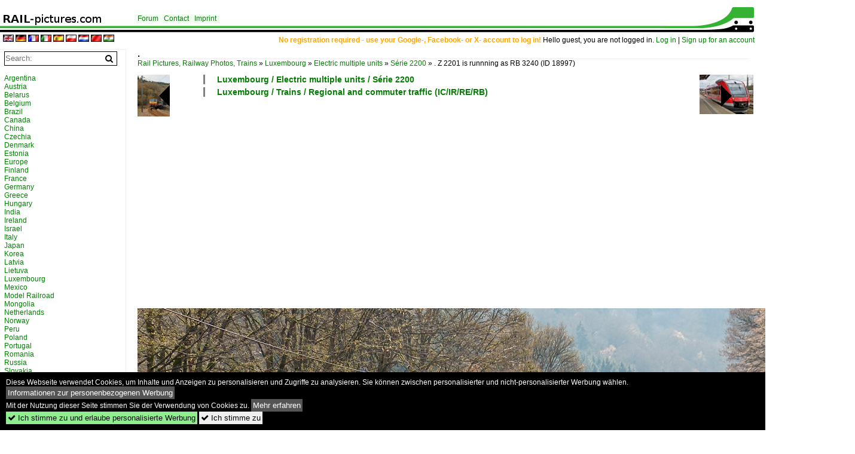

--- FILE ---
content_type: text/html; charset=iso-8859-15
request_url: https://www.rail-pictures.com/bild/Luxembourg~Electric+multiple+units~Serie+2200/18997/-z-2201-is-runnning-as.html
body_size: 8763
content:
<!DOCTYPE html>
<html>
<head>
<link rel="stylesheet" href="//www.bahnbilder.de/css/temp/9129a76cf485747081ab759381a3f5f7.css" />
<link rel="stylesheet" href="/css/bahnbilder.css" />
<title>. Z 2201 is runnning as RB 3240 Wiltz - Luxembourg City between Wiltz and Merkholtz on March 26th, 2014. - Rail-pictures.com</title>
<meta http-equiv="Content-Type" content="text/html;charset=ISO-8859-15" />

<style type="text/css">
			a {color:#057D05;}
body, #weiterebilderaccordion h3 {background-color:#FFFFFF;}
.custombackground {background-color:rgba(255,255,255,0.89) !important;}
</style><link rel="canonical" href="/bild/Luxembourg~Electric+multiple+units~Serie+2200/18997/-z-2201-is-runnning-as.html" /><meta property="og:image" content="https://www.rail-pictures.com//1200/-z-2201-is-runnning-18997.jpg" /><meta name="description" content=". Z 2201 is runnning as RB 3240 Wiltz - Luxembourg City between Wiltz and Merkholtz on March 26th, 2014.. Foto, 27.03.2014 1200x800 Pixel, De Rond Hans und Jeanny" />


<script async src="//pagead2.googlesyndication.com/pagead/js/adsbygoogle.js"></script>
<script>(adsbygoogle=window.adsbygoogle||[]).requestNonPersonalizedAds=1;</script>

</head>
<body>
	<div class="top_div"></div>
            <img src="/img/rail-pictures.com.line.jpg" class="top_image_line" style="" alt="" title="" />
                <img class="top_image_logo" src="/img/rail-pictures.com.jpg" alt="rail-pictures.com" title="rail-pictures.com" />
    	<a href="/" class="top_image_schrift"><img src="/img/rail-pictures.com.schrift.jpg" style="border:0;" alt="rail-pictures.com" title="rail-pictures.com" /></a>
    
    <div class="topmenu_right" style="top:60px;">
        <span style="color:orange;font-weight:bold;">No registration required - use your Google-, Facebook- or X- account to log in!</span> Hello guest, you are not logged in. <a href="/?name=Einloggen" style="font-size: 11 px;">Log in</a> | <a href="/?name=Name_registrieren" style="font-size: 11 px;">Sign up for an account</a>&nbsp;	</div>

    	<div class="topmenu" style="left:225px;">
        <a href="/name/forum.html">Forum</a>&nbsp;&nbsp;
    <a href="/?name=e-mail" rel="nofollow">Contact</a>&nbsp;&nbsp;    	<a href="/name/Impressum.html" rel="nofollow">Imprint</a>

	</div>
    

<div style="" id="inhalt" >
<div class="topmenu_language"><a rel="nofollow" href="//www.rail-pictures.com/?rewrite=name/einzelbild/number/18997/kategorie/Luxembourg~Electric+multiple+units~Serie+2200.html&lang=en"><img src="//www.bahnbilder.de/img/flags/en.gif" alt="English" title="English" border="0" /></a>&nbsp;<a rel="nofollow" href="//www.rail-pictures.com/?rewrite=name/einzelbild/number/18997/kategorie/Luxembourg~Electric+multiple+units~Serie+2200.html&lang=de"><img src="//www.bahnbilder.de/img/flags/de.gif" alt="German" title="German" border="0" /></a>&nbsp;<a rel="nofollow" href="//www.rail-pictures.com/?rewrite=name/einzelbild/number/18997/kategorie/Luxembourg~Electric+multiple+units~Serie+2200.html&lang=fr"><img src="//www.bahnbilder.de/img/flags/fr.gif" alt="French" title="French" border="0" /></a>&nbsp;<a rel="nofollow" href="//www.rail-pictures.com/?rewrite=name/einzelbild/number/18997/kategorie/Luxembourg~Electric+multiple+units~Serie+2200.html&lang=it"><img src="//www.bahnbilder.de/img/flags/it.gif" alt="Italian" title="Italian" border="0" /></a>&nbsp;<a rel="nofollow" href="//www.rail-pictures.com/?rewrite=name/einzelbild/number/18997/kategorie/Luxembourg~Electric+multiple+units~Serie+2200.html&lang=es"><img src="//www.bahnbilder.de/img/flags/es.gif" alt="Spanish" title="Spanish" border="0" /></a>&nbsp;<a rel="nofollow" href="//www.rail-pictures.com/?rewrite=name/einzelbild/number/18997/kategorie/Luxembourg~Electric+multiple+units~Serie+2200.html&lang=pl"><img src="//www.bahnbilder.de/img/flags/pl.gif" alt="Polish" title="Polish" border="0" /></a>&nbsp;<a rel="nofollow" href="//www.rail-pictures.com/?rewrite=name/einzelbild/number/18997/kategorie/Luxembourg~Electric+multiple+units~Serie+2200.html&lang=nl"><img src="//www.bahnbilder.de/img/flags/nl.gif" alt="Dutch" title="Dutch" border="0" /></a>&nbsp;<a rel="nofollow" href="www.rail-pictures.com/?rewrite=name/einzelbild/number/18997/kategorie/Luxembourg~Electric+multiple+units~Serie+2200.html&lang=zh"><img src="//www.bahnbilder.de/img/flags/cn.gif" alt="Mandarin / Chinese" title="Mandarin / Chinese" border="0" /></a>&nbsp;<a rel="nofollow" href="www.rail-pictures.com/?rewrite=name/einzelbild/number/18997/kategorie/Luxembourg~Electric+multiple+units~Serie+2200.html&lang=hi"><img src="//www.bahnbilder.de/img/flags/in.gif" alt="Indian" title="Indian" border="0" /></a>&nbsp;</div>
<!--hauptinhalt_start-->
<script async src="//www.bahnbilder.de/js/jquery-1.12.4.min.js"></script><script async src="//www.bahnbilder.de/js/jquery-ui-1.12.1.custom.min.js"></script><script type="text/javascript">function codewendt_load_async73069903() {        var a = document.createElement('link');a.rel = 'stylesheet';a.href = '//www.bahnbilder.de/js/jquery-ui-1.12.1.custom/jquery-ui.min.css';a.type = 'text/css';        var b = document.getElementsByTagName('link')[0];        b.parentNode.insertBefore(a, b);    }window.addEventListener('load', codewendt_load_async73069903, false);</script><script type="text/javascript">if(typeof bahnbilder_has_jquery != "function") { function bahnbilder_has_jquery() {try{ var test=$("body");return true } catch(e) {return false;}}}</script><h3 class="atitle">.</h3>
<div class="breadcrumb"><a href="/"><span itemprop="title">Rail Pictures, Railway Photos, Trains</span></a> &raquo; <div class="crumb w3-show-inline-block"><a href="/name/country/Luxembourg.html">Luxembourg</a></div> &raquo; <div class="crumb w3-show-inline-block"><a href="/name/country/Luxembourg/hierarchie2/Electric-multiple-units.html">Electric multiple units</a></div> &raquo; <div class="crumb w3-show-inline-block"><a href="/name/gallery/Luxembourg~Electric+multiple+units~Serie+2200.html">Série 2200</a></div> &raquo; <div class="crumb w3-show-inline-block">. Z 2201 is runnning as RB 3240 </div></div> (ID 18997)

<div class="a1024 a1200">
	<div class="einzelbildookategoriendiv">
		<div class="einzelbildoonext"><a href="/bild/Germany~Diesel+multiple+units~640/18998/-the-alstom-coradia-lint-27.html"><div class="thumb thumb_with_text"><div id="einzelbildoonextarrow"></div><img src="/bilder/thumbs/germany--diesel-multiple-units--640-18998.jpg" alt="." title="."  /></div></a></div>
		<div class="einzelbildooprevious"><a href="/bild/Luxembourg~Electric+multiple+units~Serie+2000/18996/-z-2007-as-re-3390.html"><div class="thumb thumb_with_text"><div id="einzelbildoopreviousarrow"></div><img src="/bilder/thumbs/luxembourg--electric-multiple-units--srie-2000-18996.jpg" alt="." title="."  /></div></a></div>
		<div class="einzelbildootextkat">
			<ul class="additionallinks"><li><a href="/name/gallery/Luxembourg~Electric+multiple+units~Serie+2200.html" title="Luxembourg / Electric multiple units / Série 2200">Luxembourg / Electric multiple units / Série 2200</a></li><li><a href="/name/gallery/luxembourg~trains~regional-and-commuter-traffic-icirrerb.html" title="Luxembourg / Trains / Regional and commuter traffic (IC/IR/RE/RB)">Luxembourg / Trains / Regional and commuter traffic (IC/IR/RE/RB)</a></li></ul><ul class="additionallinks"><li></li></ul>			<ul class="additionallinks"><li></li></ul>
		</div>
	</div>
	<br />
</div>

<div class="clearboth werbekasten">
	
<!-- Einzelbild oben Responsive Old Design -->
<ins class="adsbygoogle"
     style="display:block"
     data-ad-client="ca-pub-0849868549783210"
     data-ad-slot="4360167634"
     data-ad-format="auto"></ins>
<script>
(adsbygoogle = window.adsbygoogle || []).push({});
</script></div><br /><br />

<div class="bildcontainer">
				
	<img src="/1200/-z-2201-is-runnning-18997.jpg" width="1200" height="800" alt=". Z 2201 is runnning as RB 3240 Wiltz - Luxembourg City between Wiltz and Merkholtz on March 26th, 2014." title=". Z 2201 is runnning as RB 3240 Wiltz - Luxembourg City between Wiltz and Merkholtz on March 26th, 2014." id="hauptbild" />
        	
	<p class="beschreibung">. Z 2201 is runnning as RB 3240 Wiltz - Luxembourg City between Wiltz and Merkholtz on March 26th, 2014.</p>
	<p><strong><a href="/name/profil/fotograf_id/4059.html">De Rond Hans und Jeanny</a></strong> <a href="http://wwwfotococktail-revival.startbilder.de">http://wwwfotococktail-revival.startbilder.de</a> <span class="grau">27.03.2014, 879 Calls,  0 Comments</span></p>
	<p class="grau"></p>
	<p>
<!-- Einzelbild LB unten responsive -->
<ins class="adsbygoogle"
     style="display:block"
     data-ad-client="ca-pub-0849868549783210"
     data-ad-slot="4546013098"
     data-ad-format="link"></ins>
<script>
(adsbygoogle = window.adsbygoogle || []).push({});
</script></p>
</div>


<div class="a1024 thumblinkarray a1200">
	<div class="thumblinkarray w3-padding a728"><div id="railpictures-18995" class="thumblink" style="margin-right:69px;"><a href="/bild/Germany~Electric+locomotives~101/18995/-101-100-6-photographed-in-koblenz.html"><img src="/bilder/thumbs/germany--electric-locomotives--101-18995.jpg" alt="." title="." width="94" height="70" /></a></div><div id="railpictures-18996" class="thumblink" style="margin-right:69px;"><a href="/bild/Luxembourg~Electric+multiple+units~Serie+2000/18996/-z-2007-as-re-3390.html"><img src="/bilder/thumbs/luxembourg--electric-multiple-units--srie-2000-18996.jpg" alt="." title="." width="55" height="70" /></a></div><div id="railpictures-18997" class="thumblink thumblink_active" style="margin-right:69px;"><a href="/bild/Luxembourg~Electric+multiple+units~Serie+2200/18997/-z-2201-is-runnning-as.html"><img src="/bilder/thumbs/luxembourg--electric-multiple-units--srie-2200-18997.jpg" alt="." title="." width="105" height="70" /></a></div><div id="railpictures-18998" class="thumblink" style="margin-right:69px;"><a href="/bild/Germany~Diesel+multiple+units~640/18998/-the-alstom-coradia-lint-27.html"><img src="/bilder/thumbs/germany--diesel-multiple-units--640-18998.jpg" alt="." title="." width="95" height="70" /></a></div><div id="railpictures-18999" class="thumblink" style="margin-left:1px;"><a href="/bild/Luxembourg~Electric+locomotives~Serie+3000/18999/-3009-is-hauling-the-ir.html"><img src="/bilder/thumbs/luxembourg--electric-locomotives--srie-3000-18999.jpg" alt="." title="." width="97" height="70" /></a></div></div>    	<div class="clearboth werbekasten"></div>
</div>

<div class="a1024 a1200 clearboth einzelbild_aktionen">
	<div id="einzelbild_likes"><div id="likeliste18997"></div></div>
	<div id="einzelbild_kommentaranzahl_neu"><span class="einzelbild_kommentarzahl">0</span> Comments, <a href="/name/kommentare.html">All comments</a></div>
	<a class="w3-button w3-khaki" rel="nofollow" onclick="try{$.ajax({url:'/?name=einloggen&template_file=index_leer.html&comment_id=18997&backto=%2Fbild%2FLuxembourg%7EElectric%2Bmultiple%2Bunits%7ESerie%2B2200%2F18997%2F-z-2201-is-runnning-as.html%23tocomment18997',success: function(data) {$('#commentlogin57706').html(data);}});}catch(e){kklicked=this;if(typeof bahnbilder_load_jquery == 'function') bahnbilder_load_jquery();window.setTimeout('kklicked.click();',300);}return false;" href="/?name=einloggen&comment_id=18997&backto=%2Fbild%2FLuxembourg%7EElectric%2Bmultiple%2Bunits%7ESerie%2B2200%2F18997%2F-z-2201-is-runnning-as.html%23tocomment18997"><strong>Write a comment</strong></a><div id="commentlogin57706" style="margin:20px;"></div>	
	<div id="einzelbildkommentare"><!--einzelbildkommentare_anfang--><!--einzelbildkommentare_ende--></div>
	<div class="bildvorschau" id="bild54973">
	<a href="/bild/Luxembourg~Electric+multiple+units~Serie+2200/54973/on-31-may-2009-cfl-2201.html" ><img src="/bilder/thumbs/luxembourg--electric-multiple-units--srie-2200-54973.jpg" width="150" alt="On 31 May 2009 CFL 2201 stands at Wasserbillig to wait for departure as Regionellbunn to Luxembourg Gare." title="On 31 May 2009 CFL 2201 stands at Wasserbillig to wait for departure as Regionellbunn to Luxembourg Gare." /></a>
	<div class="bildinfo" style="min-height:100px;">
		<div style="min-height:60px;">
			<strong>On 31 May 2009 CFL 2201 stands at Wasserbillig to wait for departure as Regionellbunn to Luxembourg Gare.</strong> <a class="klein awesome grau" href="/1200/on-31-may-2009-cfl-54973.jpg" target="_blank" title="On 31 May 2009 CFL 2201 stands at Wasserbillig to wait for departure as Regionellbunn to Luxembourg Gare.">&#xf08e;</a>			<br />
			<a href="/name/profil/fotograf_id/35173.html">Leonardus Schrijvers</a>		</div>
		<br />
		<div class="bildzusatzinfo">
			<span class="klein"><a href="/name/gallery/Luxembourg~Electric+multiple+units~Serie+2200.html" title="Série 2200">Luxembourg / Electric multiple units / S&#233;rie 2200</a></span>
			<p class="klein">
			<span class="awesome" title="74 Calls">&#xf06e;</span> 74 
			 			<span class="grau">
				1200x787 Px, 02.08.2025							</span>
						</p>
		</div>
	</div>
</div>
<div class="bildvorschau" id="bild52373">
	<a href="/bild/Luxembourg~Electric+multiple+units~Serie+2200/52373/cfl-2205-shows-her-new-and.html" ><img src="/bilder/thumbs/luxembourg--electric-multiple-units--srie-2200-52373.jpg" width="150" alt="CFL 2205 shows her new and more colourful livery at Luxembourg gare on 24 June 2024." title="CFL 2205 shows her new and more colourful livery at Luxembourg gare on 24 June 2024." /></a>
	<div class="bildinfo" style="min-height:100px;">
		<div style="min-height:60px;">
			<strong>CFL 2205 shows her new and more colourful livery at Luxembourg gare on 24 June 2024.</strong> <a class="klein awesome grau" href="/1200/cfl-2205-shows-her-new-52373.jpg" target="_blank" title="CFL 2205 shows her new and more colourful livery at Luxembourg gare on 24 June 2024.">&#xf08e;</a>			<br />
			<a href="/name/profil/fotograf_id/35173.html">Leonardus Schrijvers</a>		</div>
		<br />
		<div class="bildzusatzinfo">
			<span class="klein"><a href="/name/gallery/Luxembourg~Electric+multiple+units~Serie+2200.html" title="Série 2200">Luxembourg / Electric multiple units / S&#233;rie 2200</a></span>
			<p class="klein">
			<span class="awesome" title="134 Calls">&#xf06e;</span> 134 
			 			<span class="grau">
				1200x800 Px, 02.07.2024							</span>
						</p>
		</div>
	</div>
</div>
<div class="bildvorschau" id="bild52196">
	<a href="/bild/Luxembourg~Electric+multiple+units~Serie+2200/52196/cfl-2203-in-the-new-livery.html" ><img src="/bilder/thumbs/luxembourg--electric-multiple-units--srie-2200-52196.jpg" width="150" alt="CFL 2203 in the new livery, stops at the platform in Pffafenthal &#8211; Kirchberg. june.10.2024

" title="CFL 2203 in the new livery, stops at the platform in Pffafenthal &#8211; Kirchberg. june.10.2024

" /></a>
	<div class="bildinfo" style="min-height:100px;">
		<div style="min-height:60px;">
			<strong>CFL 2203 in the new livery, stops at the platform in Pffafenthal &#8211; Kirchberg. june.10.2024

</strong> <a class="klein awesome grau" href="/1600/cfl-2203-the-new-livery-52196.jpg" target="_blank" title="CFL 2203 in the new livery, stops at the platform in Pffafenthal &#8211; Kirchberg.">&#xf08e;</a>			<br />
			<a href="/name/profil/fotograf_id/4059.html">De Rond Hans und Jeanny</a>		</div>
		<br />
		<div class="bildzusatzinfo">
			<span class="klein"><a href="/name/gallery/Luxembourg~Electric+multiple+units~Serie+2200.html" title="Série 2200">Luxembourg / Electric multiple units / S&#233;rie 2200</a>, <a href="/name/gallery/luxembourg~stations~pffafenthal-kirchberg.html" title="Pffafenthal-Kirchberg">Luxembourg / Stations / Pffafenthal-Kirchberg</a></span>
			<p class="klein">
			<span class="awesome" title="141 Calls">&#xf06e;</span> 141 
			 			<span class="grau">
				1600x1066 Px, 14.06.2024							</span>
						</p>
		</div>
	</div>
</div>
<div class="bildvorschau" id="bild52195">
	<a href="/bild/Luxembourg~Electric+multiple+units~Serie+2200/52195/cfl-2203-in-the-new-livery.html" ><img src="/bilder/thumbs/luxembourg--electric-multiple-units--srie-2200-52195.jpg" width="150" alt="CFL 2203 in the new livery, stops at the platform in Pffafenthal &#8211; Kirchberg. June.10.2024" title="CFL 2203 in the new livery, stops at the platform in Pffafenthal &#8211; Kirchberg. June.10.2024" /></a>
	<div class="bildinfo" style="min-height:100px;">
		<div style="min-height:60px;">
			<strong>CFL 2203 in the new livery, stops at the platform in Pffafenthal &#8211; Kirchberg. June.10.2024</strong> <a class="klein awesome grau" href="/1600/cfl-2203-the-new-livery-52195.jpg" target="_blank" title="CFL 2203 in the new livery, stops at the platform in Pffafenthal &#8211; Kirchberg.">&#xf08e;</a>			<br />
			<a href="/name/profil/fotograf_id/4059.html">De Rond Hans und Jeanny</a>		</div>
		<br />
		<div class="bildzusatzinfo">
			<span class="klein"><a href="/name/gallery/Luxembourg~Electric+multiple+units~Serie+2200.html" title="Série 2200">Luxembourg / Electric multiple units / S&#233;rie 2200</a>, <a href="/name/gallery/luxembourg~stations~pffafenthal-kirchberg.html" title="Pffafenthal-Kirchberg">Luxembourg / Stations / Pffafenthal-Kirchberg</a></span>
			<p class="klein">
			<span class="awesome" title="171 Calls">&#xf06e;</span> 171 
			 			<span class="grau">
				1600x1066 Px, 14.06.2024							</span>
						</p>
		</div>
	</div>
</div>

	<div id="weiterebilderaccordion">
		<h3><a href="/name/gallery/Luxembourg~Electric+multiple+units~Serie+2200.html">More images from "Luxembourg / Electric multiple units / Série 2200"</a></h3><div class="thumblinkarray w3-padding a1200"><div id="railpictures-18928" class="thumblink" style="margin-right:9px;"><a href="/bild/Luxembourg~Electric+multiple+units~Serie+2200/18928/-z-2204-is-entering-into.html"><img src="/bilder/thumbs/luxembourg--electric-multiple-units--srie-2200-18928.jpg" alt="." title="." width="135" height="90" /></a></div><div id="railpictures-18924" class="thumblink" style="margin-right:9px;"><a href="/bild/Luxembourg~Electric+multiple+units~Serie+2000/18924/-z-2215-and-z-2014.html"><img src="/bilder/thumbs/luxembourg--electric-multiple-units--srie-2000-18924.jpg" alt="." title="." width="152" height="90" /></a></div><div id="railpictures-18923" class="thumblink" style="margin-right:9px;"><a href="/bild/Luxembourg~Electric+multiple+units~Serie+2200/18923/-z-2216-photographed-between-lintgen.html"><img src="/bilder/thumbs/luxembourg--electric-multiple-units--srie-2200-18923.jpg" alt="." title="." width="141" height="90" /></a></div><div id="railpictures-18888" class="thumblink" style="margin-right:9px;"><a href="/bild/Luxembourg~Electric+multiple+units~Serie+2200/18888/-the-rb-3438-ettelbrueck--.html"><img src="/bilder/thumbs/luxembourg--electric-multiple-units--srie-2200-18888.jpg" alt="." title="." width="125" height="90" /></a></div><div id="railpictures-18874" class="thumblink" style="margin-right:9px;"><a href="/bild/Luxembourg~Electric+multiple+units~Serie+2200/18874/-z-2215-is-leaving-the.html"><img src="/bilder/thumbs/luxembourg--electric-multiple-units--srie-2200-18874.jpg" alt="." title="." width="70" height="90" /></a></div><div id="railpictures-18835" class="thumblink" style="margin-right:9px;"><a href="/bild/Luxembourg~Electric+multiple+units~Serie+2200/18835/-z-2200-double-unit-is.html"><img src="/bilder/thumbs/luxembourg--electric-multiple-units--srie-2200-18835.jpg" alt="." title="." width="145" height="90" /></a></div><div id="railpictures-18830" class="thumblink" style="margin-right:9px;"><a href="/bild/Luxembourg~Electric+multiple+units~Serie+2200/18830/-z-2215-is-leaving-the.html"><img src="/bilder/thumbs/luxembourg--electric-multiple-units--srie-2200-18830.jpg" alt="." title="." width="136" height="90" /></a></div><div id="railpictures-18811" class="thumblink" style="margin-right:9px;"><a href="/bild/Luxembourg~Electric+multiple+units~Serie+2200/18811/-z-2217-is-entering-into.html"><img src="/bilder/thumbs/luxembourg--electric-multiple-units--srie-2200-18811.jpg" alt="." title="." width="77" height="90" /></a></div><div id="railpictures-18810" class="thumblink" style="margin-left:7px;"><a href="/bild/Luxembourg~Electric+locomotives~Serie+3000/18810/-3013-and-z-2209-are.html"><img src="/bilder/thumbs/luxembourg--electric-locomotives--srie-3000-18810.jpg" alt="." title="." width="135" height="90" /></a></div><div id="railpictures-18793" class="thumblink" style="margin-right:12px;"><a href="/bild/Luxembourg~Electric+multiple+units~Serie+2200/18793/-z-2205-photographed-in-noertzange.html"><img src="/bilder/thumbs/luxembourg--electric-multiple-units--srie-2200-18793.jpg" alt="." title="." width="135" height="90" /></a></div><div id="railpictures-18785" class="thumblink" style="margin-right:12px;"><a href="/bild/Luxembourg~Electric+multiple+units~Serie+2200/18785/-z-2204-is-entering-into.html"><img src="/bilder/thumbs/luxembourg--electric-multiple-units--srie-2200-18785.jpg" alt="." title="." width="70" height="90" /></a></div><div id="railpictures-18766" class="thumblink" style="margin-right:12px;"><a href="/bild/Luxembourg~Electric+multiple+units~Serie+2200/18766/-z-2200-double-unit-is.html"><img src="/bilder/thumbs/luxembourg--electric-multiple-units--srie-2200-18766.jpg" alt="." title="." width="76" height="90" /></a></div><div id="railpictures-18760" class="thumblink" style="margin-right:12px;"><a href="/bild/Luxembourg~Electric+multiple+units~Serie+2200/18760/-z-2204-is-running-through.html"><img src="/bilder/thumbs/luxembourg--electric-multiple-units--srie-2200-18760.jpg" alt="." title="." width="135" height="90" /></a></div><div id="railpictures-18617" class="thumblink" style="margin-right:12px;"><a href="/bild/Luxembourg~Electric+multiple+units~Serie+2200/18617/-z-2202-is-entering-into.html"><img src="/bilder/thumbs/luxembourg--electric-multiple-units--srie-2200-18617.jpg" alt="." title="." width="135" height="90" /></a></div><div id="railpictures-18615" class="thumblink" style="margin-right:12px;"><a href="/bild/Luxembourg~Electric+multiple+units~Serie+2200/18615/-z-2200-double-unit-is.html"><img src="/bilder/thumbs/luxembourg--electric-multiple-units--srie-2200-18615.jpg" alt="." title="." width="134" height="90" /></a></div><div id="railpictures-18610" class="thumblink" style="margin-right:12px;"><a href="/bild/Luxembourg~Electric+multiple+units~Serie+2200/18610/-z-2212-is-leaving-the.html"><img src="/bilder/thumbs/luxembourg--electric-multiple-units--srie-2200-18610.jpg" alt="." title="." width="125" height="90" /></a></div><div id="railpictures-18607" class="thumblink" style="margin-right:12px;"><a href="/bild/Luxembourg~Electric+multiple+units~Serie+2200/18607/-z-2216-is-arriving-in.html"><img src="/bilder/thumbs/luxembourg--electric-multiple-units--srie-2200-18607.jpg" alt="." title="." width="135" height="90" /></a></div><div id="railpictures-18599" class="thumblink" style="margin-right:12px;"><a href="/bild/Luxembourg~Electric+multiple+units~Serie+2200/18599/-z-2220-pictured-in-luxembourg.html"><img src="/bilder/thumbs/luxembourg--electric-multiple-units--srie-2200-18599.jpg" alt="." title="." width="71" height="90" /></a></div><div id="railpictures-18532" class="thumblink" style="margin-left:3px;"><a href="/bild/Luxembourg~Electric+multiple+units~Serie+2200/18532/-z-2206-is-arriving-in.html"><img src="/bilder/thumbs/luxembourg--electric-multiple-units--srie-2200-18532.jpg" alt="." title="." width="68" height="90" /></a></div></div><h3><a href="/name/gallery/luxembourg~trains~regional-and-commuter-traffic-icirrerb.html">More images from "Luxembourg / Trains / Regional and commuter traffic (IC/IR/RE/RB)"</a></h3><div class="thumblinkarray w3-padding a1200"><div id="railpictures-18996" class="thumblink" style="margin-right:4px;"><a href="/bild/Luxembourg~Electric+multiple+units~Serie+2000/18996/-z-2007-as-re-3390.html"><img src="/bilder/thumbs/luxembourg--electric-multiple-units--srie-2000-18996.jpg" alt="." title="." width="70" height="90" /></a></div><div id="railpictures-18930" class="thumblink" style="margin-right:4px;"><a href="/bild/Luxembourg~Electric+locomotives~Serie+4000/18930/-4020-is-heading-the-ir.html"><img src="/bilder/thumbs/luxembourg--electric-locomotives--srie-4000-18930.jpg" alt="." title="." width="135" height="90" /></a></div><div id="railpictures-18928" class="thumblink" style="margin-right:4px;"><a href="/bild/Luxembourg~Electric+multiple+units~Serie+2200/18928/-z-2204-is-entering-into.html"><img src="/bilder/thumbs/luxembourg--electric-multiple-units--srie-2200-18928.jpg" alt="." title="." width="135" height="90" /></a></div><div id="railpictures-18926" class="thumblink" style="margin-right:4px;"><a href="/bild/Luxembourg~Electric+locomotives~Serie+4000/18926/-4016-is-haunling-the-re.html"><img src="/bilder/thumbs/luxembourg--electric-locomotives--srie-4000-18926.jpg" alt="." title="." width="135" height="90" /></a></div><div id="railpictures-18924" class="thumblink" style="margin-right:4px;"><a href="/bild/Luxembourg~Electric+multiple+units~Serie+2000/18924/-z-2215-and-z-2014.html"><img src="/bilder/thumbs/luxembourg--electric-multiple-units--srie-2000-18924.jpg" alt="." title="." width="152" height="90" /></a></div><div id="railpictures-18923" class="thumblink" style="margin-right:4px;"><a href="/bild/Luxembourg~Electric+multiple+units~Serie+2200/18923/-z-2216-photographed-between-lintgen.html"><img src="/bilder/thumbs/luxembourg--electric-multiple-units--srie-2200-18923.jpg" alt="." title="." width="141" height="90" /></a></div><div id="railpictures-18922" class="thumblink" style="margin-right:4px;"><a href="/bild/Luxembourg~Electric+multiple+units~Serie+2000/18922/-z-2017-is-running-through.html"><img src="/bilder/thumbs/luxembourg--electric-multiple-units--srie-2000-18922.jpg" alt="." title="." width="137" height="90" /></a></div><div id="railpictures-18913" class="thumblink" style="margin-right:4px;"><a href="/bild/Luxembourg~Electric+locomotives~Serie+4000/18913/-4017-is-heading-the-ir.html"><img src="/bilder/thumbs/luxembourg--electric-locomotives--srie-4000-18913.jpg" alt="." title="." width="135" height="90" /></a></div><div id="railpictures-18910" class="thumblink" style="margin-left:4px;"><a href="/bild/Luxembourg~Electric+locomotives~Serie+4000/18910/-4015-photographed-in-belval-universit.html"><img src="/bilder/thumbs/luxembourg--electric-locomotives--srie-4000-18910.jpg" alt="." title="." width="119" height="90" /></a></div><div id="railpictures-18905" class="thumblink" style="margin-right:5px;"><a href="/bild/Luxembourg~Electric+locomotives~Serie+3000/18905/-the-re-6915-luxembourg-city.html"><img src="/bilder/thumbs/luxembourg--electric-locomotives--srie-3000-18905.jpg" alt="." title="." width="140" height="90" /></a></div><div id="railpictures-18903" class="thumblink" style="margin-right:5px;"><a href="/bild/Luxembourg~Electric+multiple+units~Serie+2000/18903/-z-2019-is-leaving-the.html"><img src="/bilder/thumbs/luxembourg--electric-multiple-units--srie-2000-18903.jpg" alt="." title="." width="70" height="90" /></a></div><div id="railpictures-18901" class="thumblink" style="margin-right:5px;"><a href="/bild/Luxembourg~Electric+multiple+units~Serie+2000/18901/-z-2015-photographed-in-wiltz.html"><img src="/bilder/thumbs/luxembourg--electric-multiple-units--srie-2000-18901.jpg" alt="." title="." width="135" height="90" /></a></div><div id="railpictures-18890" class="thumblink" style="margin-right:5px;"><a href="/bild/Luxembourg~Electric+locomotives~Serie+3000/18890/-3017-is-hauling-the-ir.html"><img src="/bilder/thumbs/luxembourg--electric-locomotives--srie-3000-18890.jpg" alt="." title="." width="132" height="90" /></a></div><div id="railpictures-18889" class="thumblink" style="margin-right:5px;"><a href="/bild/Luxembourg~Electric+multiple+units~Serie+2000/18889/-z-2022-is-running-through.html"><img src="/bilder/thumbs/luxembourg--electric-multiple-units--srie-2000-18889.jpg" alt="." title="." width="131" height="90" /></a></div><div id="railpictures-18888" class="thumblink" style="margin-right:5px;"><a href="/bild/Luxembourg~Electric+multiple+units~Serie+2200/18888/-the-rb-3438-ettelbrueck--.html"><img src="/bilder/thumbs/luxembourg--electric-multiple-units--srie-2200-18888.jpg" alt="." title="." width="125" height="90" /></a></div><div id="railpictures-18887" class="thumblink" style="margin-right:5px;"><a href="/bild/Luxembourg~Wagons~Control+cars/18887/-the-rb-6887-rodange--.html"><img src="/bilder/thumbs/luxembourg--wagons--control-cars-18887.jpg" alt="." title="." width="74" height="90" /></a></div><div id="railpictures-18886" class="thumblink" style="margin-right:5px;"><a href="/bild/Luxembourg~Electric+multiple+units~Serie+2000/18886/-z-2015-is-running-between.html"><img src="/bilder/thumbs/luxembourg--electric-multiple-units--srie-2000-18886.jpg" alt="." title="." width="135" height="90" /></a></div><div id="railpictures-18875" class="thumblink" style="margin-right:5px;"><a href="/bild/luxembourg~diesel-multiple-units~628-928/18875/-the-re-5211-luxembourg-city.html"><img src="/bilder/thumbs/luxembourg--diesel-multiple-units--628928-18875.jpg" alt="." title="." width="135" height="90" /></a></div><div id="railpictures-18874" class="thumblink" style="margin-left:3px;"><a href="/bild/Luxembourg~Electric+multiple+units~Serie+2200/18874/-z-2215-is-leaving-the.html"><img src="/bilder/thumbs/luxembourg--electric-multiple-units--srie-2200-18874.jpg" alt="." title="." width="70" height="90" /></a></div></div>				<h3><a href="/name/galerie/geo/ltzebuerg-canton+wiltz-wiltz.html">Images from the surroundings</a></h3><div class="thumblinkarray w3-padding a1200"><a href="https://www.cartogiraffe.com/l%C3%ABtzebuerg/canton+wiltz/wiltz/" rel="nofollow">L&#235;tzebuerg > Canton Wiltz > Wiltz</a><div style="position:relative;"><a href="/name/galerie/geo/ltzebuerg-canton+wiltz-wiltz.html#5.9682,49.9625,17"><img src="//www.bahnbilder.de/js/leaflet-0.7.0/images/marker-icon.png" style="position:absolute;left:588px;top:119px;" alt="" title="" /><div id="staticosm864016400" style="width:1200px;height:320px;overflow:hidden;position:relative;"><div style="width:256px;height:256px;background-image:url(https://tiles.kartogiraffe.de/tiles/tile.php?zoom=10&x=526&y=346);position:absolute;left:-162px;top:-211px;"> </div>
<div style="width:256px;height:256px;background-image:url(https://tiles.kartogiraffe.de/tiles/tile.php?zoom=10&x=527&y=346);position:absolute;left:94px;top:-211px;"> </div>
<div style="width:256px;height:256px;background-image:url(https://tiles.kartogiraffe.de/tiles/tile.php?zoom=10&x=528&y=346);position:absolute;left:350px;top:-211px;"> </div>
<div style="width:256px;height:256px;background-image:url(https://tiles.kartogiraffe.de/tiles/tile.php?zoom=10&x=529&y=346);position:absolute;left:606px;top:-211px;"> </div>
<div style="width:256px;height:256px;background-image:url(https://tiles.kartogiraffe.de/tiles/tile.php?zoom=10&x=530&y=346);position:absolute;left:862px;top:-211px;"> </div>
<div style="width:256px;height:256px;background-image:url(https://tiles.kartogiraffe.de/tiles/tile.php?zoom=10&x=531&y=346);position:absolute;left:1118px;top:-211px;"> </div>
<div style="width:256px;height:256px;background-image:url(https://tiles.kartogiraffe.de/tiles/tile.php?zoom=10&x=526&y=347);position:absolute;left:-162px;top:45px;"> </div>
<div style="width:256px;height:256px;background-image:url(https://tiles.kartogiraffe.de/tiles/tile.php?zoom=10&x=527&y=347);position:absolute;left:94px;top:45px;"> </div>
<div style="width:256px;height:256px;background-image:url(https://tiles.kartogiraffe.de/tiles/tile.php?zoom=10&x=528&y=347);position:absolute;left:350px;top:45px;"> </div>
<div style="width:256px;height:256px;background-image:url(https://tiles.kartogiraffe.de/tiles/tile.php?zoom=10&x=529&y=347);position:absolute;left:606px;top:45px;"> </div>
<div style="width:256px;height:256px;background-image:url(https://tiles.kartogiraffe.de/tiles/tile.php?zoom=10&x=530&y=347);position:absolute;left:862px;top:45px;"> </div>
<div style="width:256px;height:256px;background-image:url(https://tiles.kartogiraffe.de/tiles/tile.php?zoom=10&x=531&y=347);position:absolute;left:1118px;top:45px;"> </div>
<div style="width:256px;height:256px;background-image:url(https://tiles.kartogiraffe.de/tiles/tile.php?zoom=10&x=526&y=348);position:absolute;left:-162px;top:301px;"> </div>
<div style="width:256px;height:256px;background-image:url(https://tiles.kartogiraffe.de/tiles/tile.php?zoom=10&x=527&y=348);position:absolute;left:94px;top:301px;"> </div>
<div style="width:256px;height:256px;background-image:url(https://tiles.kartogiraffe.de/tiles/tile.php?zoom=10&x=528&y=348);position:absolute;left:350px;top:301px;"> </div>
<div style="width:256px;height:256px;background-image:url(https://tiles.kartogiraffe.de/tiles/tile.php?zoom=10&x=529&y=348);position:absolute;left:606px;top:301px;"> </div>
<div style="width:256px;height:256px;background-image:url(https://tiles.kartogiraffe.de/tiles/tile.php?zoom=10&x=530&y=348);position:absolute;left:862px;top:301px;"> </div>
<div style="width:256px;height:256px;background-image:url(https://tiles.kartogiraffe.de/tiles/tile.php?zoom=10&x=531&y=348);position:absolute;left:1118px;top:301px;"> </div>
<span style="position:absolute;right:5px;bottom:5px;background-color:white;cursor:pointer;font-weight:bold;" onclick="document.location.href='//www.openstreetmap.org/copyright';return false;">(C) OpenStreetMap-Mitwirkende</span></div></a></div><br /><div id="railpictures-13035" class="thumblink thumblink_with_text" style="margin-right:4px;"><div class="entf">0,02 km</div><a href="/bild/Luxembourg~Electric+multiple+units~Serie+2000/13035/-z-2007-as-re-3362.html"><img src="/bilder/thumbs/luxembourg--electric-multiple-units--srie-2000-13035.jpg" alt="." title="." width="114" height="90" /></a></div><div id="railpictures-17024" class="thumblink thumblink_with_text" style="margin-right:4px;"><div class="entf">0,03 km</div><a href="/bild/Luxembourg~Electric+multiple+units~Serie+2000/17024/-z-2008-as-rb-3237.html"><img src="/bilder/thumbs/luxembourg--electric-multiple-units--srie-2000-17024.jpg" alt="." title="." width="127" height="90" /></a></div><div id="railpictures-7911" class="thumblink thumblink_with_text" style="margin-right:4px;"><div class="entf">0,10 km</div><a href="/bild/Luxembourg~Wagons~Control+cars/7911/a-push-pull-train-is-running-between.html"><img src="/bilder/thumbs/luxembourg--wagons--control-cars-7911.jpg" alt="A push-pull train is running between Merkholtz and Wiltz on April 8th, 2008." title="A push-pull train is running between Merkholtz and Wiltz on April 8th, 2008." width="120" height="90" /></a></div><div id="railpictures-18509" class="thumblink thumblink_with_text" style="margin-right:4px;"><div class="entf">0,15 km</div><a href="/bild/Luxembourg~Electric+multiple+units~Serie+2000/18509/-z-2022-pictured-between-wiltz.html"><img src="/bilder/thumbs/luxembourg--electric-multiple-units--srie-2000-18509.jpg" alt="." title="." width="76" height="90" /></a></div><div id="railpictures-11335" class="thumblink thumblink_with_text" style="margin-right:4px;"><div class="entf">0,24 km</div><a href="/bild/Luxembourg~Wagons~Control+cars/11335/the-rb-3214-luxembourg-city--.html"><img src="/bilder/thumbs/luxembourg--wagons--control-cars-11335.jpg" alt="The RB 3214 Luxembourg City - Wiltz is running near Merkholtz on July 4th, 2012." title="The RB 3214 Luxembourg City - Wiltz is running near Merkholtz on July 4th, 2012." width="56" height="90" /></a></div><div id="railpictures-11416" class="thumblink thumblink_with_text" style="margin-right:4px;"><div class="entf">0,24 km</div><a href="/bild/Luxembourg~Electric+multiple+units~Serie+2000/11416/z-2007-is-running-between-wiltz.html"><img src="/bilder/thumbs/luxembourg--electric-multiple-units--srie-2000-11416.jpg" alt="Z 2007 is running between Wiltz and Merholtz on August 9th, 2012." title="Z 2007 is running between Wiltz and Merholtz on August 9th, 2012." width="70" height="90" /></a></div><div id="railpictures-22985" class="thumblink thumblink_with_text" style="margin-right:4px;"><div class="entf">0,24 km</div><a href="/bild/Luxembourg~Electric+multiple+units~Serie+2000/22985/-z-2015-as-re-1739.html"><img src="/bilder/thumbs/luxembourg--electric-multiple-units--srie-2000-22985.jpg" alt="." title="." width="132" height="90" /></a></div><div id="railpictures-22986" class="thumblink thumblink_with_text" style="margin-right:4px;"><div class="entf">0,24 km</div><a href="/bild/Luxembourg~Electric+multiple+units~Serie+2000/22986/-z-2017-as-re-1715.html"><img src="/bilder/thumbs/luxembourg--electric-multiple-units--srie-2000-22986.jpg" alt="." title="." width="132" height="90" /></a></div><div id="railpictures-18507" class="thumblink thumblink_with_text" style="margin-right:4px;"><div class="entf">0,44 km</div><a href="/bild/Luxembourg~Electric+multiple+units~Serie+2000/18507/-z-2015-is-running-between.html"><img src="/bilder/thumbs/luxembourg--electric-multiple-units--srie-2000-18507.jpg" alt="." title="." width="115" height="90" /></a></div><div id="railpictures-18886" class="thumblink thumblink_with_text" style="margin-right:4px;"><div class="entf">0,46 km</div><a href="/bild/Luxembourg~Electric+multiple+units~Serie+2000/18886/-z-2015-is-running-between.html"><img src="/bilder/thumbs/luxembourg--electric-multiple-units--srie-2000-18886.jpg" alt="." title="." width="135" height="90" /></a></div><div id="railpictures-18996" class="thumblink thumblink_with_text" style="margin-left:8px;"><div class="entf">0,52 km</div><a href="/bild/Luxembourg~Electric+multiple+units~Serie+2000/18996/-z-2007-as-re-3390.html"><img src="/bilder/thumbs/luxembourg--electric-multiple-units--srie-2000-18996.jpg" alt="." title="." width="70" height="90" /></a></div><div id="railpictures-19044" class="thumblink thumblink_with_text" style="margin-right:9px;"><div class="entf">0,56 km</div><a href="/bild/Luxembourg~Electric+multiple+units~Serie+2000/19044/-z-2013-is-running-between.html"><img src="/bilder/thumbs/luxembourg--electric-multiple-units--srie-2000-19044.jpg" alt="." title="." width="135" height="90" /></a></div><div id="railpictures-13032" class="thumblink thumblink_with_text" style="margin-right:9px;"><div class="entf">0,58 km</div><a href="/bild/Luxembourg~Electric+multiple+units~Serie+2000/13032/-the-rb-3238-wiltz--.html"><img src="/bilder/thumbs/luxembourg--electric-multiple-units--srie-2000-13032.jpg" alt="." title="." width="70" height="90" /></a></div><div id="railpictures-23031" class="thumblink thumblink_with_text" style="margin-right:9px;"><div class="entf">0,63 km</div><a href="/bild/Luxembourg~Electric+multiple+units~Serie+2000/23031/-z-2017-as-rb-1887.html"><img src="/bilder/thumbs/luxembourg--electric-multiple-units--srie-2000-23031.jpg" alt="." title="." width="119" height="90" /></a></div><div id="railpictures-17028" class="thumblink thumblink_with_text" style="margin-right:9px;"><div class="entf">0,72 km</div><a href="/bild/Luxembourg~Electric+multiple+units~Serie+2000/17028/-z-2014-as-rb-3238.html"><img src="/bilder/thumbs/luxembourg--electric-multiple-units--srie-2000-17028.jpg" alt="." title="." width="102" height="90" /></a></div><div id="railpictures-19040" class="thumblink thumblink_with_text" style="margin-right:9px;"><div class="entf">0,99 km</div><a href="/bild/Luxembourg~Electric+multiple+units~Serie+2000/19040/-z-2020-photographed-near-wiltz.html"><img src="/bilder/thumbs/luxembourg--electric-multiple-units--srie-2000-19040.jpg" alt="." title="." width="136" height="90" /></a></div><div id="railpictures-12304" class="thumblink thumblink_with_text" style="margin-right:9px;"><div class="entf">1,07 km</div><a href="/bild/Luxembourg~Wagons~Control+cars/12304/the-rb-3209-luxembourg-city--.html"><img src="/bilder/thumbs/luxembourg--wagons--control-cars-12304.jpg" alt="The RB 3209 Luxembourg City - Wiltz is running between Kautenbach and Wiltz on September 9th, 2012." title="The RB 3209 Luxembourg City - Wiltz is running between Kautenbach and Wiltz on September 9th, 2012." width="68" height="90" /></a></div><div id="railpictures-10742" class="thumblink thumblink_with_text" style="margin-right:9px;"><div class="entf">1,45 km</div><a href="/bild/Luxembourg~Electric+multiple+units~Serie+2200/10742/z-2211-is-running-between-wiltz.html"><img src="/bilder/thumbs/luxembourg--electric-multiple-units--srie-2200-10742.jpg" alt="Z 2211 is running between Wiltz and Merkholtz on April 19th, 2012." title="Z 2211 is running between Wiltz and Merkholtz on April 19th, 2012." width="117" height="90" /></a></div><div id="railpictures-10753" class="thumblink thumblink_with_text" style="margin-right:9px;"><div class="entf">1,50 km</div><a href="/bild/Luxembourg~Electric+multiple+units~Serie+2200/10753/z-2211-is-running-between-wiltz.html"><img src="/bilder/thumbs/luxembourg--electric-multiple-units--srie-2200-10753.jpg" alt="Z 2211 is running between Wiltz and Merkholtz on April 19th, 2012." title="Z 2211 is running between Wiltz and Merkholtz on April 19th, 2012." width="120" height="90" /></a></div><div id="railpictures-10729" class="thumblink thumblink_with_text" style="margin-right:9px;"><div class="entf">1,53 km</div><a href="/bild/Luxembourg~Electric+multiple+units~Serie+2000/10729/the-rb-3235-wiltz---luxembourg.html"><img src="/bilder/thumbs/luxembourg--electric-multiple-units--srie-2000-10729.jpg" alt="The RB 3235 Wiltz - Luxembourg City is running between Wiltz and Merkholtz on April 16th, 2012." title="The RB 3235 Wiltz - Luxembourg City is running between Wiltz and Merkholtz on April 16th, 2012." width="120" height="90" /></a></div><div id="railpictures-11195" class="thumblink thumblink_with_text" style="margin-left:7px;"><div class="entf">1,65 km</div><a href="/bild/Luxembourg~Electric+multiple+units~Serie+2200/11195/z-2211-is-running-between-merkholtz.html"><img src="/bilder/thumbs/luxembourg--electric-multiple-units--srie-2200-11195.jpg" alt="Z 2211 is running between Merkholtz and Wiltz on July 4th, 2012." title="Z 2211 is running between Merkholtz and Wiltz on July 4th, 2012." width="120" height="90" /></a></div></div>	</div>
</div>

<div class="einzelbildootextkat">
	<ul class="additionallinks"><li><a href="/name/galerie/geo/ltzebuerg-canton+wiltz-wiltz.html">Lëtzebuerg > Canton Wiltz > Wiltz</a></li></ul>	</div>

<script>
function bild18997onload() {
	$( "#weiterebilderaccordion" ).accordion({
		collapsible: true,
		heightStyle: "content",
		active: $( "#weiterebilderaccordion h3" ).length-1
	});
	$( "#weiterebilderaccordion h3 a" ).css("color","#057D05");
	$( "#weiterebilderaccordion h3 a").prepend('<div style="float:right;" onclick="document.location.href=$(this).parent().attr(\'href\');">to the gallery</div>');
};

window.addEventListener("load", bild18997onload, false);

</script>

<div class="werbekasten">
<!-- Einzelbild unten 1024 -->
<ins class="adsbygoogle"
     style="display:inline-block;width:1024px;height:280px"
     data-ad-client="ca-pub-0849868549783210"
     data-ad-slot="8747935497"></ins>
<script>
(adsbygoogle = window.adsbygoogle || []).push({});
</script></div>


<!--hauptinhalt_ende--></div>
<div id="inhalt_navi" data-ad-format="none"><form action="/"><input type="hidden" name="name" value="galerie">
    	<input type="hidden" name="kategorie" value="suchen">
    	<nobr><input type="text" name="suchbegriff" placeholder="Search:" class="suchinput" value="" /><input type="submit" class="suchsubmit awesome" value="&#xf002;" title="Search"></nobr><br>
</form>
 <br /><!-- google_ad_section_start(weight=ignore) --><div class="navi"><div class="navi_line"><a href="/name/bilder/hierarchie1/Argentina.html">Argentina</a></div><div class="navi_line"><a href="/name/bilder/hierarchie1/Austria.html">Austria</a></div><div class="navi_line"><a href="/name/bilder/hierarchie1/Belarus.html">Belarus</a></div><div class="navi_line"><a href="/name/bilder/hierarchie1/Belgium.html">Belgium</a></div><div class="navi_line"><a href="/name/bilder/hierarchie1/Brazil.html">Brazil</a></div><div class="navi_line"><a href="/name/bilder/hierarchie1/Canada.html">Canada</a></div><div class="navi_line"><a href="/name/bilder/hierarchie1/China.html">China</a></div><div class="navi_line"><a href="/name/bilder/hierarchie1/Czechia.html">Czechia</a></div><div class="navi_line"><a href="/name/bilder/hierarchie1/Denmark.html">Denmark</a></div><div class="navi_line"><a href="/name/bilder/hierarchie1/Estonia.html">Estonia</a></div><div class="navi_line"><a href="/name/bilder/hierarchie1/Europe.html">Europe</a></div><div class="navi_line"><a href="/name/bilder/hierarchie1/Finland.html">Finland</a></div><div class="navi_line"><a href="/name/bilder/hierarchie1/France.html">France</a></div><div class="navi_line"><a href="/name/bilder/hierarchie1/Germany.html">Germany</a></div><div class="navi_line"><a href="/name/bilder/hierarchie1/Greece.html">Greece</a></div><div class="navi_line"><a href="/name/bilder/hierarchie1/Hungary.html">Hungary</a></div><div class="navi_line"><a href="/name/bilder/hierarchie1/India.html">India</a></div><div class="navi_line"><a href="/name/bilder/hierarchie1/Ireland.html">Ireland</a></div><div class="navi_line"><a href="/name/bilder/hierarchie1/Israel.html">Israel</a></div><div class="navi_line"><a href="/name/bilder/hierarchie1/Italy.html">Italy</a></div><div class="navi_line"><a href="/name/bilder/hierarchie1/Japan.html">Japan</a></div><div class="navi_line"><a href="/name/bilder/hierarchie1/Korea.html">Korea</a></div><div class="navi_line"><a href="/name/bilder/hierarchie1/Latvia.html">Latvia</a></div><div class="navi_line"><a href="/name/bilder/hierarchie1/Lietuva.html">Lietuva</a></div><div class="navi_line"><a href="/name/bilder/hierarchie1/Luxembourg.html">Luxembourg</a></div><div class="navi_line"><a href="/name/bilder/hierarchie1/Mexico.html">Mexico</a></div><div class="navi_line"><a href="/name/bilder/hierarchie1/Model-railroad.html">Model Railroad</a></div><div class="navi_line"><a href="/name/bilder/hierarchie1/Mongolia.html">Mongolia</a></div><div class="navi_line"><a href="/name/bilder/hierarchie1/Netherlands.html">Netherlands</a></div><div class="navi_line"><a href="/name/bilder/hierarchie1/Norway.html">Norway</a></div><div class="navi_line"><a href="/name/bilder/hierarchie1/Peru.html">Peru</a></div><div class="navi_line"><a href="/name/bilder/hierarchie1/Poland.html">Poland</a></div><div class="navi_line"><a href="/name/bilder/hierarchie1/Portugal.html">Portugal</a></div><div class="navi_line"><a href="/name/bilder/hierarchie1/Romania.html">Romania</a></div><div class="navi_line"><a href="/name/bilder/hierarchie1/Russia.html">Russia</a></div><div class="navi_line"><a href="/name/bilder/hierarchie1/Slovakia.html">Slovakia</a></div><div class="navi_line"><a href="/name/bilder/hierarchie1/Slovenia.html">Slovenia</a></div><div class="navi_line"><a href="/name/bilder/hierarchie1/Spain.html">Spain</a></div><div class="navi_line"><a href="/name/bilder/hierarchie1/Sri-lanka.html">Sri Lanka</a></div><div class="navi_line"><a href="/name/bilder/hierarchie1/Sweden.html">Sweden</a></div><div class="navi_line"><a href="/name/bilder/hierarchie1/Switzerland.html">Switzerland</a></div><div class="navi_line"><a href="/name/bilder/hierarchie1/Ukraine.html">Ukraine</a></div><div class="navi_line"><a href="/name/bilder/hierarchie1/United-kingdom.html">United Kingdom</a></div><div class="navi_line"><a href="/name/bilder/hierarchie1/Usa.html">USA</a></div><div></div></div><br /><div class="navi_line"><a href="/name/galerie/kategorie/Neueste.html">New arrivals</a></div><!-- google_ad_section_end --><div class="navi_line navi_line_break"><a href="/name/dank_an.html" rel="nofollow">Photographers list</a></div><div class="navi_line"><a href="/name/fotostellen.html" rel="nofollow">Photo spots</a></div><div class="navi_line"><a href="/name/zeitachse.html">Timeline</a></div><div class="navi_line navi_line_break"><a href="/name/datenschutz.html" rel="nofollow" class="klein">Privacy Policy</a></div><br /><br /><div id="toplistcounter">
<!--Counter by Toplist100-->
<a href="//www.toplist100.org/statistik.php?counter_id=53117" target="_blank"><img id="toplistcounter53117" src="//www.toplist100.org/counter.php?counter_id=53117&md=31000047ccdb3d388b2f291b2b6e4933" border="0" alt="Statistik" title="Statistik" /></a>
<script language="JavaScript">
function URLEncode(r){for(var e="0123456789ABCDEFGHIJKLMNOPQRSTUVWXYZabcdefghijklmnopqrstuvwxyz-_.!~*'()",a="0123456789ABCDEF",t="",c=0;c<r.length;c++){var n=r.charAt(c);if(" "==n)t+="+";else if(-1!=e.indexOf(n))t+=n;else{var f=n.charCodeAt(0);255<f?t+="+":(t+="%",t+=a.charAt(f>>4&15),t+=a.charAt(15&f))}}return t}
toplisturl=document.getElementById('toplistcounter53117')
toplisturl.src=toplisturl.src+'&referrer='+URLEncode(document.referrer)+'&url='+URLEncode(document.location.href);

</script>
<!--Counter Ende-->
    </div>
    
<!-- LBU -->
<ins class="adsbygoogle"
     style="display:inline-block;width:200px;height:90px"
     data-ad-client="ca-pub-0849868549783210"
     data-ad-slot="8346455091"></ins>
<script>
(adsbygoogle = window.adsbygoogle || []).push({});
</script></div>

<div style="height:100px;">&nbsp;</div>
<div id="cookieaccepter" style="position:fixed;bottom:0px;background-color:black;color:white;width:100%;">
	<div style="margin:10px;">
		Diese Webseite verwendet Cookies, um Inhalte und Anzeigen zu personalisieren und Zugriffe zu analysieren.
		Sie können zwischen personalisierter und nicht-personalisierter Werbung wählen. <button onclick="document.location.href='/name/personalisierte_werbung.html';" style="cursor:pointer;background-color:#555555 !important;border:0;padding:3px;color:#ffffff;">Informationen zur personenbezogenen Werbung</button><br />
		Mit der Nutzung dieser Seite stimmen Sie der Verwendung von Cookies zu. 
		<button onclick="document.location.href='/name/datenschutz.html';" style="cursor:pointer;background-color:#555555 !important;border:0;padding:3px;color:#ffffff;">Mehr erfahren</button>
		<br>
		
		<button onclick="var now = new Date();var time = now.getTime();var expireTime = time + 1000*86400*365;now.setTime(expireTime);document.cookie='cookieconsent_status='+'allow; expires='+now.toGMTString()+'; path=/';document.cookie='cookiesaccepted='+Math.floor(Date.now() / 1000)+'; expires='+now.toGMTString()+'; path=/';document.getElementById('cookieaccepter').style.display='none';" style="display:inline;cursor:pointer;background-color:#90EE90 !important;border:0;padding:3px;"><span class="awesome">&#xf00c;</span> Ich stimme zu und erlaube personalisierte Werbung</button>
		<button onclick="var now = new Date();var time = now.getTime();var expireTime = time + 1000*86400*365;now.setTime(expireTime);document.cookie='cookiesaccepted='+Math.floor(Date.now() / 1000)+'; expires='+now.toGMTString()+'; path=/';document.getElementById('cookieaccepter').style.display='none';" style="display:inline;cursor:pointer;border:0;padding:3px;"><span class="awesome">&#xf00c;</span> Ich stimme zu</button>
	</div>
</div>

<script>
      var xhttp = new XMLHttpRequest();
      xhttp.open("GET", "/ajax.php?service=screenwidth&width="+screen.width, true);
      xhttp.send();</script></body>
</html>


--- FILE ---
content_type: text/html; charset=utf-8
request_url: https://www.google.com/recaptcha/api2/aframe
body_size: 247
content:
<!DOCTYPE HTML><html><head><meta http-equiv="content-type" content="text/html; charset=UTF-8"></head><body><script nonce="LNYvOguoM6Qfy4mmcc5tKA">/** Anti-fraud and anti-abuse applications only. See google.com/recaptcha */ try{var clients={'sodar':'https://pagead2.googlesyndication.com/pagead/sodar?'};window.addEventListener("message",function(a){try{if(a.source===window.parent){var b=JSON.parse(a.data);var c=clients[b['id']];if(c){var d=document.createElement('img');d.src=c+b['params']+'&rc='+(localStorage.getItem("rc::a")?sessionStorage.getItem("rc::b"):"");window.document.body.appendChild(d);sessionStorage.setItem("rc::e",parseInt(sessionStorage.getItem("rc::e")||0)+1);localStorage.setItem("rc::h",'1769095399442');}}}catch(b){}});window.parent.postMessage("_grecaptcha_ready", "*");}catch(b){}</script></body></html>